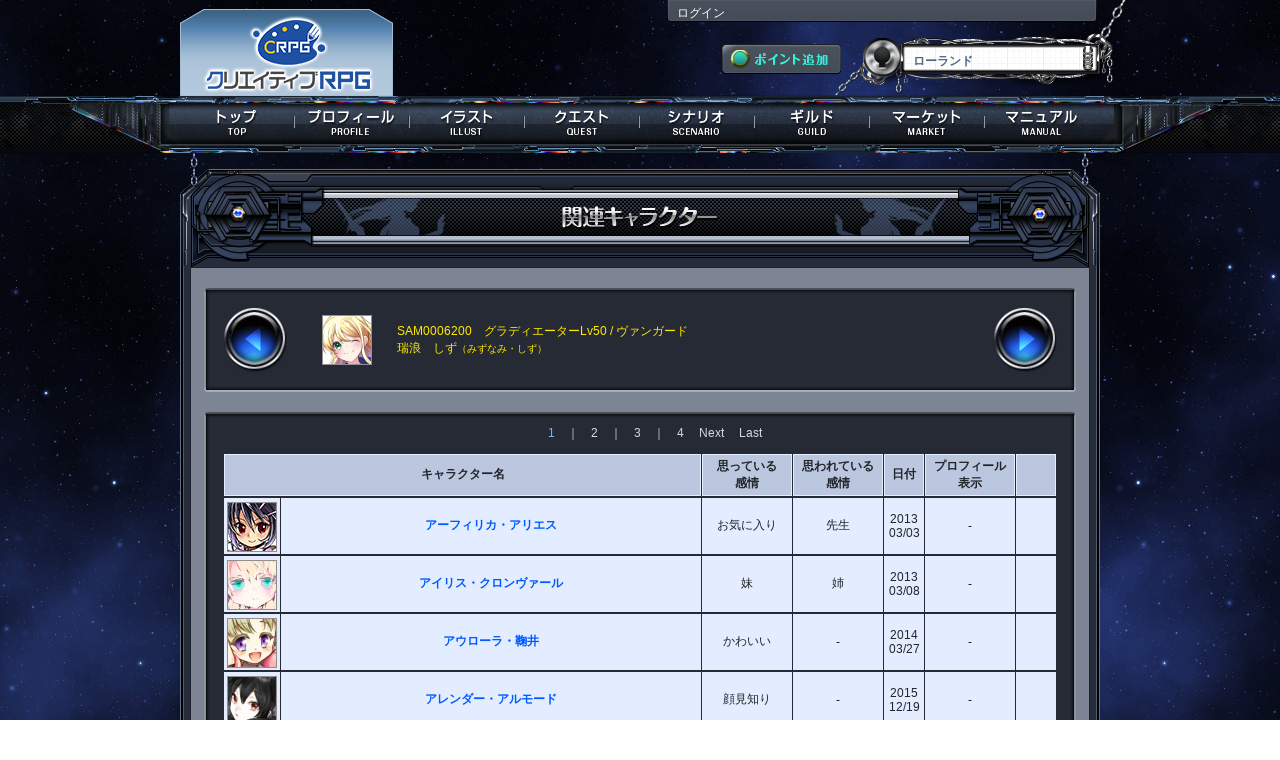

--- FILE ---
content_type: text/html; charset=UTF-8
request_url: https://s-avatar.jp/personal/emotion/SAM0006200/page:1/sort:TargetCharaName/direction:asc
body_size: 30599
content:
<!DOCTYPE html>
<html lang="ja">
<head>
<meta charset="utf-8">
	<meta http-equiv="Content-Type" content="text/html; charset=utf-8" />	<title>
		クリエイティブRPG - プロフィール -	</title>
	<link rel="stylesheet" type="text/css" href="/css/common.css?20221104" />	<link rel="stylesheet" type="text/css" href="/css/kind_icon.css?20221104" />
<meta http-equiv="Content-Style-Type" content="text/css" />
<meta http-equiv="Content-Script-Type" content="text/javascript" />
<meta name="Author" content="Copyright 2012 Frontier Works Inc. All rights reserved." />
<meta name="Keywords" content="クリエイティブRPG,三千界のアバター,クリエイティブ,RPG,PBW,三千界,イラストレーター,ライター,クリエイター,ゲームマスター,TRPG" />
<meta name="Description" content="キミだけの小説・イラストが創られる！ クリエイティブRPG公式サイト！" />
<meta name="msapplication-config" content="none">
<link rel="manifest" href="/manifest.json">


<link rel="icon" href="/savatar_favicon.ico" type="image/x-icon" />
<link rel="Shortcut Icon" type="image/x-icon" href="/savatar_favicon.ico" />
<link rel="apple-touch-icon" sizes="152x152" href="/icon152.png">
<link rel="apple-touch-icon-precomposed" sizes="152x152" href="/icon152.png">
<link rel="apple-touch-icon" sizes="192x192" href="/icon192.png">
<link rel="apple-touch-icon-precomposed" sizes="192x192" href="/icon192.png">

<meta name="twitter:site" content="@sanzenkai">
<meta property="og:type" content="website">
<meta property="og:url" content="https://s-avatar.jp/personal/emotion/SAM0006200/page:1/sort:TargetCharaName/direction:asc" />
<meta property="og:title" content="クリエイティブRPG" />
<meta property="og:description" content="キミだけの小説・イラストが創られる！ クリエイティブRPG公式サイト！" />
<meta property="og:image" content="https://s-avatar.jp/og.jpg" />

<script type="text/javascript" src="/js/jquery-1.8.2.min.js"></script><script type="text/javascript" src="/js/scrolltopcontrol.js"></script><script type="text/javascript" src="/js/drop_menu.js"></script><script language="JavaScript">
	$(document).ready(function() {
		$(".topnav").dropDownPanels({
			speed: 200,
			resetTimer: 1000
		});
	});
</script>
<script type="text/javascript" src="/js/menu_msb.js"></script>
		
<!-- Global site tag (gtag.js) - Google AdWords: 829057820 -->
<script async src="https://www.googletagmanager.com/gtag/js?id=AW-829057820"></script>
<script>
  window.dataLayer = window.dataLayer || [];
  function gtag(){dataLayer.push(arguments);}
  gtag('js', new Date());
  gtag('config', 'AW-829057820');
</script>

<!-- s_flg:0 -->

</head>
<body id="g_background">
<div id="g_content">
<header><h1>クリエイティブRPG</h1></header>
<div class="g_head">
	<div class="g_head_box">
		<div class="g_head_left"><div class="logo"><a href="/" alt="クリエイティブRPG"></a></div></div>
		<div class="g_head_right" style="position: relative;">
			
			
			
			
			
			
						
						
						
			
			
			
			
			
			<div class="g_head_right_up">
			<a href="/user/login">ログイン</a>			</div>
			<div class="g_head_right_under">
				<div class="g_head_right_under_1"><a href="/purchase"><img src="/img/game_common/g_point_get.png" alt="ポイント追加" /></a></div>
				<div class="g_head_right_under_2"><p>ローランド</p></div> 
				<div class="cir"></div>
			</div>
		<div class="cir"></div>
		</div>
	</div>
	<nav>
	<ul class="topnav">
		<li id="global_1" class="g_global"><a href="/top" alt="トップ"><span>トップ</span></a>			<div class="submenu submenu_tutorial">
				<ul>
				<li class="nav_son"><a href="/information/information_more/" alt="インフォメーション">インフォメーション</a></li>
				<li class="nav_son"><a href="/information/management_information/" alt="運営情報">運営情報</a></li>
				</ul>
			</div>
		</li>
		<li id="global_2" class="g_global"><a href="/personal" alt="プロフィール" class="menu_msb"><span>プロフィール</span></a>				</li>
		<li id="global_3" class="g_global "><a href="/illust" alt="イラスト"><span>イラスト</span></a>			<div class="submenu submenu_tutorial">
				<ul>
				<li class="nav_son"><a href="/illust/view_list/all" alt="新着イラスト">新着イラスト</a></li>
								<li class="nav_son"><a href="/illust/illust_search/all" alt="イラスト検索">イラスト検索</a></li>
				<li class="nav_son"><a href="/illust/illustrator_search/all" alt="イラストレーター検索">ｲﾗｽﾄﾚｰﾀｰ検索</a></li>
				<li class="nav_son"><a href="/illust/illustrator_list/order_start_date" alt="受注開始予定">受注開始予定</a></li>
				<li class="nav_son"><a href="/illust/illustrator_list/event" alt="個人企画">個人企画</a></li>
				<li class="nav_son"><a href="/information/manual/illust" alt="マニュアル" target="_blank">マニュアル</a></li>
				</ul>
			</div>
		</li>
		<li id="global_4" class="g_global "><a href="/quest" alt="クエスト"><span>クエスト</span></a>			<div class="submenu submenu_tutorial">
				<ul>
								<li class="nav_son"><a href="/quest/trigger" alt="トリガークエスト">トリガークエスト</a></li>
				<li class="nav_son"><a href="/quest/coop_ranking" alt="同行ランキング">同行ランキング</a></li>
				<li class="nav_son"><a href="/quest/search" alt="クエスト検索">クエスト検索</a></li>
				<li class="nav_son"><a href="/information/manual/quest" alt="マニュアル" target="_blank">マニュアル</a></li>
				</ul>
			</div>
		</li>
		<li id="global_5" class="g_global "><a href="/scenario/" alt="シナリオ"><span>シナリオ</span></a>			<div class="submenu submenu_tutorial">
				<ul>
				<li class="nav_son"><a href="/scenario/" alt="シナリオガイド">シナリオガイド</a></li>
				<li class="nav_son"><a href="/scenario/reaction_list/" alt="リアクション">リアクション</a></li>
				<li class="nav_son"><a href="/scenario/gamemaster_list/" alt="ゲームマスター">ゲームマスター</a></li>
				<li class="nav_son"><a href="/information/manual/scenario" alt="マニュアル" target="_blank">マニュアル</a></li>
				</ul>
			</div>
		</li>
		<li id="global_6" class="g_global"><a href="/guild/all" alt="ギルド"><span>ギルド</span></a>			<div class="submenu submenu_tutorial">
				<ul>
				<li class="nav_son"><a href="/information/manual/guild" alt="マニュアル" target="_blank">マニュアル</a></li>
				</ul>
			</div>
		</li>
		<li id="global_7" class="g_global"><a href="/market" alt="マーケット"><span>マーケット</span></a>			<div class="submenu submenu_tutorial">
				<ul>
												<li class="nav_son"><a href="/information/manual/market" alt="マニュアル" target="_blank">マニュアル</a></li>
				</ul>
			</div>
		</li>
		<li id="global_8" class="g_global"><a href="/manual/index" alt="マニュアル"><span>マニュアル</span></a>			<div class="submenu submenu_tutorial">
				<ul>
				<li class="nav_son"><a href="/information/manual/character_registry" alt="マニュアル" target="_blank">マニュアル</a></li>
				<li class="nav_son"><a href="/information/world_guide/world_horizon" alt="ワールドガイド" target="_blank">ワールドガイド</a></li>
				<li class="nav_son"><a href="/beginnersguide/" alt="初心者ガイド" target="_blank">初心者ガイド</a></li>
								</ul>
			</div>
		</li>
	</ul>
	</nav>
</div>
<div class="g_under_frame_top"><img src="/img/prof/prof_rc_title.png" alt="関連キャラクター" />	<div class="g_under_frame_bottom">
		<div class="g_under_frame_ex">
			<div class="g_under_frame">
				<div class="g_frame_light_2">
					<div class="g_frame_a">
<div class="g_frame_a_top">
	<div class="g_frame_a_bottom">
		<div class="g_default_main_frame_ex">
			
			<div style="width:64px; height:64px; float:left;">
				<a href="/personal/emotion/SAL0064693"><img src="/img/prof/toggle_btn_1.png" alt="←" /></a>			</div>
			
			<div style="width:100px; height:57px; padding-top:7px; padding-left:10px;float:left;">
				<a href="/personal/index/SAM0006200"><img src="/ximage/img/_user/SAM0006200/ic00623441" alt="瑞浪　しず" title="瑞浪　しず" class="icon_border" /></a>			</div>
			<div style="width:596px; padding-top:7px; padding-bottom:7px;  float:left; color:#ffea00; font-size:12px; text-align:left;">
				<div style="height:50px; float:none; display:table-cell; vertical-align:middle;">
				SAM0006200　グラディエーターLv50&nbsp;/&nbsp;ヴァンガード<br />
				瑞浪　しず<span style="font-size:10px;">（みずなみ・しず）</span>
			
								</div>
			</div>
			
			<div style="width:64px; height:64px; float:left;">
				<a href="/personal/emotion/SAL0017000"><img src="/img/prof/toggle_btn_2.png" alt="→" /></a>			</div>
			<div class="cir"></div>
		</div>
	</div>
</div>
</div>					<div class="g_frame_a">
					<div class="g_frame_a_top">
						<div class="g_frame_a_bottom">
						<!--ここからスタート-->
							<div class="g_default_frame">
<div class="g_page_number_top">
　
<span class="g_page_number_link"> </span>　
<span class="current">1</span><span class="g_page_number_y_line">　｜　</span><span><a href="/personal/emotion/SAM0006200/page:2/sort:TargetCharaName/direction:asc" class="g_page_number_link">2</a></span><span class="g_page_number_y_line">　｜　</span><span><a href="/personal/emotion/SAM0006200/page:3/sort:TargetCharaName/direction:asc" class="g_page_number_link">3</a></span><span class="g_page_number_y_line">　｜　</span><span><a href="/personal/emotion/SAM0006200/page:4/sort:TargetCharaName/direction:asc" class="g_page_number_link">4</a></span>　
<span><a href="/personal/emotion/SAM0006200/page:2/sort:TargetCharaName/direction:asc" class="g_page_number_link">Next</a></span>　
<span><a href="/personal/emotion/SAM0006200/page:4/sort:TargetCharaName/direction:asc" class="g_page_number_link">Last</a></span><br />
</div>								<section>
								<table border="0" cellpadding="0" width="834" class="p_ai_main_table" >
									<tr bgcolor="#bac7df" class="p_ai_main_table_item">
										<td width="475" height="40" style="border:1px solid #e5eeff;" colspan="2"><a href="/personal/emotion/SAM0006200/page:1/sort:TargetCharaName/direction:desc" class="asc">キャラクター名</a></td>
										<td width="88" height="40" style="border:1px solid #e5eeff;"><a href="/personal/emotion/SAM0006200/page:1/sort:EmotionName/direction:asc">思っている<br />感情</a></td>
										<td width="88" height="40" style="border:1px solid #e5eeff;"><a href="/personal/emotion/SAM0006200/page:1/sort:ReturnEmotionName/direction:asc">思われている<br />感情</a></td>
										<td width="38" height="40" style="border:1px solid #e5eeff;"><a href="/personal/emotion/SAM0006200/page:1/sort:CharaEmotion.created/direction:asc">日付</a></td>
										<td width="88" height="40" style="border:1px solid #e5eeff;">プロフィール<br />表示</td>
										<td width="38" height="40" style="border:1px solid #e5eeff;"></td>
									</tr>
																											<tr bgcolor="#e3edff" align="center">
										<td width="56" height="54" style="padding-top:2px;"><a href="/personal/index/SAM0004982"><img src="/ximage/img/_user/SAM0004982/ic00153111" title="アーフィリカ・アリエス" alt="アーフィリカ・アリエス" class="icon_border" /></a></td>
										<td width="420" height="54"><a href="/personal/index/SAM0004982" class="p_ai_main_table_avatarname">アーフィリカ・アリエス</a></td>
										<td width="88" height="54">お気に入り</td>
										<td width="88" height="54">先生</td>
										<td width="38" height="54">2013<br />03/03</td>
										<td width="88" height="54">
																					-																															</td>
										<td width="38" height="54">
																				</td>
									</tr>
																		<tr bgcolor="#e3edff" align="center">
										<td width="56" height="54" style="padding-top:2px;"><a href="/personal/index/SAM0002333"><img src="/ximage/img/_user/SAM0002333/ic00002531" title="アイリス・クロンヴァール" alt="アイリス・クロンヴァール" class="icon_border" /></a></td>
										<td width="420" height="54"><a href="/personal/index/SAM0002333" class="p_ai_main_table_avatarname">アイリス・クロンヴァール</a></td>
										<td width="88" height="54">妹</td>
										<td width="88" height="54">姉</td>
										<td width="38" height="54">2013<br />03/08</td>
										<td width="88" height="54">
																					-																															</td>
										<td width="38" height="54">
																				</td>
									</tr>
																		<tr bgcolor="#e3edff" align="center">
										<td width="56" height="54" style="padding-top:2px;"><a href="/personal/index/SAM0016546"><img src="/ximage/img/_user/SAM0016546/ic00052891" title="アウローラ・鞠井" alt="アウローラ・鞠井" class="icon_border" /></a></td>
										<td width="420" height="54"><a href="/personal/index/SAM0016546" class="p_ai_main_table_avatarname">アウローラ・鞠井</a></td>
										<td width="88" height="54">かわいい</td>
										<td width="88" height="54">-</td>
										<td width="38" height="54">2014<br />03/27</td>
										<td width="88" height="54">
																					-																															</td>
										<td width="38" height="54">
																				</td>
									</tr>
																		<tr bgcolor="#e3edff" align="center">
										<td width="56" height="54" style="padding-top:2px;"><a href="/personal/index/SAM0019657"><img src="/ximage/img/_user/SAM0019657/ic00422691" title="アレンダー・アルモード" alt="アレンダー・アルモード" class="icon_border" /></a></td>
										<td width="420" height="54"><a href="/personal/index/SAM0019657" class="p_ai_main_table_avatarname">アレンダー・アルモード</a></td>
										<td width="88" height="54">顔見知り</td>
										<td width="88" height="54">-</td>
										<td width="38" height="54">2015<br />12/19</td>
										<td width="88" height="54">
																					-																															</td>
										<td width="38" height="54">
																				</td>
									</tr>
																		<tr bgcolor="#e3edff" align="center">
										<td width="56" height="54" style="padding-top:2px;"><a href="/personal/index/SAL0014450"><img src="/ximage/img/_user/SAL0014450/ic00017451" title="イリヤ・クワトミリス" alt="イリヤ・クワトミリス" class="icon_border" /></a></td>
										<td width="420" height="54"><a href="/personal/index/SAL0014450" class="p_ai_main_table_avatarname">イリヤ・クワトミリス</a></td>
										<td width="88" height="54">戦友</td>
										<td width="88" height="54">-</td>
										<td width="38" height="54">2013<br />06/03</td>
										<td width="88" height="54">
																					-																															</td>
										<td width="38" height="54">
																				</td>
									</tr>
																		<tr bgcolor="#e3edff" align="center">
										<td width="56" height="54" style="padding-top:2px;"><a href="/personal/index/SAL0030064"><img src="/ximage/img/_user/SAL0030064/ic00167511" title="ウィステリア・ローズ" alt="ウィステリア・ローズ" class="icon_border" /></a></td>
										<td width="420" height="54"><a href="/personal/index/SAL0030064" class="p_ai_main_table_avatarname">ウィステリア・ローズ</a></td>
										<td width="88" height="54">かわいい</td>
										<td width="88" height="54">お気に入り</td>
										<td width="38" height="54">2014<br />04/01</td>
										<td width="88" height="54">
																					<img src="/img/prof/relation_1.png" alt="-" />																															</td>
										<td width="38" height="54">
																				</td>
									</tr>
																		<tr bgcolor="#e3edff" align="center">
										<td width="56" height="54" style="padding-top:2px;"><a href="/personal/index/SNM9909915"><img src="/ximage/img/_user/SNM9909915/ic9909915" title="エマ・キングストン" alt="エマ・キングストン" class="icon_border" /></a></td>
										<td width="420" height="54"><a href="/personal/index/SNM9909915" class="p_ai_main_table_avatarname">エマ・キングストン</a></td>
										<td width="88" height="54">かわいい</td>
										<td width="88" height="54">-</td>
										<td width="38" height="54">2015<br />09/28</td>
										<td width="88" height="54">
																					-																															</td>
										<td width="38" height="54">
																				</td>
									</tr>
																		<tr bgcolor="#e3edff" align="center">
										<td width="56" height="54" style="padding-top:2px;"><a href="/personal/index/SAL0019332"><img src="/ximage/img/_user/SAL0019332/ic00076951" title="エル・ビッグワッパー" alt="エル・ビッグワッパー" class="icon_border" /></a></td>
										<td width="420" height="54"><a href="/personal/index/SAL0019332" class="p_ai_main_table_avatarname">エル・ビッグワッパー</a></td>
										<td width="88" height="54">おいしそう</td>
										<td width="88" height="54">お姉さま</td>
										<td width="38" height="54">2013<br />05/29</td>
										<td width="88" height="54">
																					-																															</td>
										<td width="38" height="54">
																				</td>
									</tr>
																		<tr bgcolor="#e3edff" align="center">
										<td width="56" height="54" style="padding-top:2px;"><a href="/personal/index/SAM0004239"><img src="/ximage/img/_user/SAM0004239/ic00009841" title="キョウ・イアハート" alt="キョウ・イアハート" class="icon_border" /></a></td>
										<td width="420" height="54"><a href="/personal/index/SAM0004239" class="p_ai_main_table_avatarname">キョウ・イアハート</a></td>
										<td width="88" height="54">戦友</td>
										<td width="88" height="54">戦友</td>
										<td width="38" height="54">2013<br />07/02</td>
										<td width="88" height="54">
																					-																															</td>
										<td width="38" height="54">
																				</td>
									</tr>
																		<tr bgcolor="#e3edff" align="center">
										<td width="56" height="54" style="padding-top:2px;"><a href="/personal/index/SAM0000526"><img src="/ximage/img/_user/SAM0000526/ic00656011" title="クロウ・クルーナッハ" alt="クロウ・クルーナッハ" class="icon_border" /></a></td>
										<td width="420" height="54"><a href="/personal/index/SAM0000526" class="p_ai_main_table_avatarname">クロウ・クルーナッハ</a></td>
										<td width="88" height="54">恐ろしい子</td>
										<td width="88" height="54">かっこいい</td>
										<td width="38" height="54">2014<br />01/23</td>
										<td width="88" height="54">
																					-																															</td>
										<td width="38" height="54">
																				</td>
									</tr>
																		<tr bgcolor="#e3edff" align="center">
										<td width="56" height="54" style="padding-top:2px;"><a href="/personal/index/SAM0000513"><img src="/ximage/img/_user/SAM0000513/ic00007211" title="コトミヤ・Ｍ・フォーゼルランド" alt="コトミヤ・Ｍ・フォーゼルランド" class="icon_border" /></a></td>
										<td width="420" height="54"><a href="/personal/index/SAM0000513" class="p_ai_main_table_avatarname">コトミヤ・Ｍ・フォーゼルランド</a></td>
										<td width="88" height="54">信頼</td>
										<td width="88" height="54">親友</td>
										<td width="38" height="54">2013<br />03/06</td>
										<td width="88" height="54">
																					-																															</td>
										<td width="38" height="54">
																				</td>
									</tr>
																		<tr bgcolor="#e3edff" align="center">
										<td width="56" height="54" style="padding-top:2px;"><a href="/personal/index/SAM0009018"><img src="/ximage/img/_user/SAM0009018/ic00551341" title="サキス・クレアシオン" alt="サキス・クレアシオン" class="icon_border" /></a></td>
										<td width="420" height="54"><a href="/personal/index/SAM0009018" class="p_ai_main_table_avatarname">サキス・クレアシオン</a></td>
										<td width="88" height="54">お気に入り</td>
										<td width="88" height="54">強敵</td>
										<td width="38" height="54">2013<br />11/19</td>
										<td width="88" height="54">
																					-																															</td>
										<td width="38" height="54">
																				</td>
									</tr>
																		<tr bgcolor="#e3edff" align="center">
										<td width="56" height="54" style="padding-top:2px;"><a href="/personal/index/SAM0004102"><img src="/ximage/img/_user/SAM0004102/ic00007931" title="シャム・シェイル" alt="シャム・シェイル" class="icon_border" /></a></td>
										<td width="420" height="54"><a href="/personal/index/SAM0004102" class="p_ai_main_table_avatarname">シャム・シェイル</a></td>
										<td width="88" height="54">かわいい</td>
										<td width="88" height="54">面白い</td>
										<td width="38" height="54">2013<br />03/16</td>
										<td width="88" height="54">
																					-																															</td>
										<td width="38" height="54">
																				</td>
									</tr>
																		<tr bgcolor="#e3edff" align="center">
										<td width="56" height="54" style="padding-top:2px;"><a href="/personal/index/SAL0036847"><img src="/ximage/img/_user/SAL0036847/ic00214491" title="シロ・ブチモト" alt="シロ・ブチモト" class="icon_border" /></a></td>
										<td width="420" height="54"><a href="/personal/index/SAL0036847" class="p_ai_main_table_avatarname">シロ・ブチモト</a></td>
										<td width="88" height="54">ペット</td>
										<td width="88" height="54">リーダー</td>
										<td width="38" height="54">2014<br />10/16</td>
										<td width="88" height="54">
																					<img src="/img/prof/relation_3.png" alt="-" />																															</td>
										<td width="38" height="54">
																				</td>
									</tr>
																		<tr bgcolor="#e3edff" align="center">
										<td width="56" height="54" style="padding-top:2px;"><a href="/personal/index/SAM0002645"><img src="/ximage/img/_user/SAM0002645/ic00041941" title="セレネ・フィアーネ" alt="セレネ・フィアーネ" class="icon_border" /></a></td>
										<td width="420" height="54"><a href="/personal/index/SAM0002645" class="p_ai_main_table_avatarname">セレネ・フィアーネ</a></td>
										<td width="88" height="54">知り合い</td>
										<td width="88" height="54">顔見知り</td>
										<td width="38" height="54">2013<br />05/31</td>
										<td width="88" height="54">
																					-																															</td>
										<td width="38" height="54">
																				</td>
									</tr>
																		<tr bgcolor="#e3edff" align="center">
										<td width="56" height="54" style="padding-top:2px;"><a href="/personal/index/SAL0017000"><img src="/ximage/img/_user/SAL0017000/ic00046171" title="デルク・ミズナミ" alt="デルク・ミズナミ" class="icon_border" /></a></td>
										<td width="420" height="54"><a href="/personal/index/SAL0017000" class="p_ai_main_table_avatarname">デルク・ミズナミ</a></td>
										<td width="88" height="54">ペット</td>
										<td width="88" height="54">お姉さま</td>
										<td width="38" height="54">2013<br />03/12</td>
										<td width="88" height="54">
																					-																															</td>
										<td width="38" height="54">
																				</td>
									</tr>
																		<tr bgcolor="#e3edff" align="center">
										<td width="56" height="54" style="padding-top:2px;"><a href="/personal/index/SAL0017786"><img src="/ximage/img/_user/SAL0017786/ic00054171" title="ナイア・スタイレス" alt="ナイア・スタイレス" class="icon_border" /></a></td>
										<td width="420" height="54"><a href="/personal/index/SAL0017786" class="p_ai_main_table_avatarname">ナイア・スタイレス</a></td>
										<td width="88" height="54">かわいい</td>
										<td width="88" height="54">-</td>
										<td width="38" height="54">2017<br />11/30</td>
										<td width="88" height="54">
																					-																															</td>
										<td width="38" height="54">
																				</td>
									</tr>
																		<tr bgcolor="#e3edff" align="center">
										<td width="56" height="54" style="padding-top:2px;"><a href="/personal/index/SAM0017761"><img src="/ximage/img/_user/SAM0017761/ic00124392" title="ヌル・アハト" alt="ヌル・アハト" class="icon_border" /></a></td>
										<td width="420" height="54"><a href="/personal/index/SAM0017761" class="p_ai_main_table_avatarname">ヌル・アハト</a></td>
										<td width="88" height="54">知り合い</td>
										<td width="88" height="54">-</td>
										<td width="38" height="54">2013<br />07/16</td>
										<td width="88" height="54">
																					-																															</td>
										<td width="38" height="54">
																				</td>
									</tr>
																		<tr bgcolor="#e3edff" align="center">
										<td width="56" height="54" style="padding-top:2px;"><a href="/personal/index/SAL0049431"><img src="/ximage/img/_user/SAL0049431/ic00304411" title="ネコ・トートロジー" alt="ネコ・トートロジー" class="icon_border" /></a></td>
										<td width="420" height="54"><a href="/personal/index/SAL0049431" class="p_ai_main_table_avatarname">ネコ・トートロジー</a></td>
										<td width="88" height="54">苦手</td>
										<td width="88" height="54">大切な人</td>
										<td width="38" height="54">2015<br />10/23</td>
										<td width="88" height="54">
																					<img src="/img/prof/relation_6.png" alt="-" />																															</td>
										<td width="38" height="54">
																				</td>
									</tr>
																		<tr bgcolor="#e3edff" align="center">
										<td width="56" height="54" style="padding-top:2px;"><a href="/personal/index/SAL0031659"><img src="/ximage/img/_user/SAL0031659/ic00190061" title="フー・エアルトフ" alt="フー・エアルトフ" class="icon_border" /></a></td>
										<td width="420" height="54"><a href="/personal/index/SAL0031659" class="p_ai_main_table_avatarname">フー・エアルトフ</a></td>
										<td width="88" height="54">お気に入り</td>
										<td width="88" height="54">面白い</td>
										<td width="38" height="54">2014<br />06/28</td>
										<td width="88" height="54">
																					<img src="/img/prof/relation_2.png" alt="-" />																															</td>
										<td width="38" height="54">
																				</td>
									</tr>
																										</table>
							</section>
<div class="g_page_number_bottom">
　
<span class="g_page_number_link"> </span>　
<span class="current">1</span><span class="g_page_number_y_line">　｜　</span><span><a href="/personal/emotion/SAM0006200/page:2/sort:TargetCharaName/direction:asc" class="g_page_number_link">2</a></span><span class="g_page_number_y_line">　｜　</span><span><a href="/personal/emotion/SAM0006200/page:3/sort:TargetCharaName/direction:asc" class="g_page_number_link">3</a></span><span class="g_page_number_y_line">　｜　</span><span><a href="/personal/emotion/SAM0006200/page:4/sort:TargetCharaName/direction:asc" class="g_page_number_link">4</a></span>　
<span><a href="/personal/emotion/SAM0006200/page:2/sort:TargetCharaName/direction:asc" class="g_page_number_link">Next</a></span>　
<span><a href="/personal/emotion/SAM0006200/page:4/sort:TargetCharaName/direction:asc" class="g_page_number_link">Last</a></span><br />
</div>							</div>
						<!--ここまで中身-->
						</div>
					</div>
					</div>
					<div class="p_ai_back_btn"><aside><a href="/personal/index/SAM0006200"><img src="/img/prof/back_to_profile.jpg" alt="プロフィールページへ戻る" /></a></aside></div>
				</div>
			</div>
		</div>
	</div>
</div>
		<br />
		<br />
		<br />
<div class="foot_list_center">
<ul id="various_agreements">
<li><small><a href="https://www.fwinc.co.jp/company/overview/">運営会社</a></small></li>
<li><small><a href="/support/terms_of_service/index.html">利用規約</a></small></li>
<li><small><a href="/support/privacy_policy/index.html">プライバシーポリシー</a></small></li>
<li><small><a href="/support/specified_commercial_cransactions/index.html">特定商取引法に基づく表記</a></small></li>
<li><small><a href="/support/specified_commercial_cransactions/index.html">資金決済法に基づく情報提供</a></small></li>
<li><small><a href="/support/pay_service_term/index.html">有料サービス利用規約</a></small></li>
<div class="cir"></div>
</ul>
</div>
<div class="hr"></div>
<footer><small><p class="foot_font">Copyright © 2013 Frontier Works Inc. All rights reserved.</p></small></footer>
<br /></div>



<!-- Google Analytics ここから -->
<script>
  (function(i,s,o,g,r,a,m){i['GoogleAnalyticsObject']=r;i[r]=i[r]||function(){
  (i[r].q=i[r].q||[]).push(arguments)},i[r].l=1*new Date();a=s.createElement(o),
  m=s.getElementsByTagName(o)[0];a.async=1;a.src=g;m.parentNode.insertBefore(a,m)
  })(window,document,'script','//www.google-analytics.com/analytics.js','ga');
  
  ga('create', 'UA-37100633-1', 'auto', {'allowLinker': true});
  ga('require', 'linker');
  ga('linker:autoLink', ['c-rpg.jp','s-avatar.jp']);
  ga('send', 'pageview');

</script>
<!-- Google Analytics ここまで -->


</body>
</html>